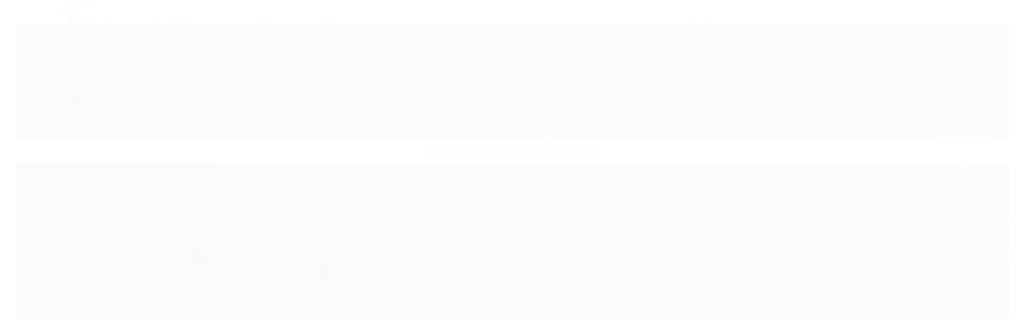

--- FILE ---
content_type: text/css
request_url: https://www.toquefinal.com.br/tema.css?v=20251124-120414
body_size: 535
content:
body {

	font-family: 'Arial'
	
	, Helvetica
	
	,sans-serif;


	
	
		background-color: #EBEBEB;
	
	
		background-position: top center;
	
	
		background-attachment: scroll;
	
	
		background-repeat: repeat;
	

}

:root {
  --cor-principal: #094C54;
	--cor-botao: #094C54;
}
a, a:hover, a:focus, .cor-principal, .menu a:hover, .atributo-comum a:hover span, .atributo-comum .active a span { color: #094C54; } /* Cor Principal - Textos e Links */
.fundo-principal, .botao.principal, .botao.principal:hover, .menu li:hover > a .fundo-secundario, .flex-control-paging li a.flex-active, .dropdown-menu > li > a:hover, .filtro.lista ul li label:hover, .filtro.lista ul li.active label , .menu-simples li a:hover, .menu-simples li.active a { background-color: #094C54; } /* Cor Principal - Background */
.borda-principal, .atributos ul li a:hover, .atributos ul li.active a, .tema-scuro .nav-tabs li.active a, .elastislide-carousel ul li.active a { border-color: #094C54; } /* Cor Principal - Bordas */



:root {
  --cor-secundaria: #BE0000;
}
.cor-secundaria { color: #BE0000; }
.fundo-secundario { background-color: #BE0000; }
.borda-secundaria { border-color: #BE0000; }



.titulo {
	font-family: 'Oswald'
  
  , serif;
	
	font-weight: 600;
	
	
}



#cabecalho {

	
		
		
		background-color: #700070;
		
		
		background-position: top center;
		
		
			background-repeat: repeat;
		
	
}



.barra-inicial { background-color: #11DE4F; }


.barra-inicial .canais-contato span, .barra-inicial .canais-contato a, .barra-inicial .canais-contato i { color: #FFFFFF; }



#rodape .institucional {
	
		
		
		background-color: #EDEDED;
		
		
		background-position: top center;
		
		
			background-repeat: repeat;
		
	
}


:root {
	--cor-botao: #32B014;
}
.botao.principal.botao-comprar, .botao.principal.grande, .acoes-produto-responsiva .tag-comprar { background-color: #32B014; }





--- FILE ---
content_type: text/css
request_url: https://www.toquefinal.com.br/avancado.css?v=20251124-120414
body_size: 2767
content:
.listagem .listagem-item .info-produto .preco-produto .preco-parcela, .listagem.aproveite-tambem .listagem-item .info-produto .preco-produto .preco-parcela {color: #000000;}
.listagem .listagem-item .info-produto .preco-produto .preco-parcela strong, .listagem.aproveite-tambem .listagem-item .info-produto .preco-produto .preco-parcela strong {color: #000;}
.produto div.principal .acoes-produto .preco-produto .preco-parcela strong {color: #000;font-size: 17px;}
.produto div.principal .acoes-produto .preco-produto .preco-parcela {color: #000;}

#cabecalho, #cabecalho > div.conteiner {background-color: #ffffff;}
div#cabecalho {border-bottom: 1px solid #e6e6e6;margin-bottom: 20px;}
.pagina-inicial div#cabecalho {margin-bottom: 0px;}
.barra-inicial {background: #ca002e;}
.barra-inicial .acoes-conta li>a .icon .cls-1, .barra-inicial .rastreio .trigger-rastreio .icon .a, .barra-inicial .carrinho>a>i.fundo-principal .icon .cls-1 {fill: #ffffff;}
.barra-inicial .lista-redes [class^=icon] {font-size: 17px;color: #ffffff;}
.barra-inicial .canais-contato li>a, .barra-inicial .canais-contato li>span, .rastreio .trigger-rastreio span, .barra-inicial .acoes-conta li>a, .carrinho .titulo.total-cart {color: #ffffff;font-size: 13px;font-weight: 500;}
.barra-inicial .acoes-conta li.rastreio {margin-right: 10px;margin-left: 10px;}
.carrinho .qtd-carrinho {background: #79051f;}
.busca input, .busca input:focus {-webkit-box-shadow: 0 0 0px 0 rgba(0,0,0,.2);box-shadow: 0 0 0px 0 rgba(0,0,0,.2)}
.busca .botao {color: #ca002e;}
.canais-contato ul li {padding-left: 20px;margin-left: 0;}
.full.menu .nivel-um .titulo {color: #000000;}
.full.menu .nivel-um ul {-webkit-box-shadow: 3px 3px 0px 0 rgba(0,0,0,0.1);box-shadow: 3px 3px 0px 0 rgba(0,0,0,0.1);border: 1px solid #cecece;}
.full.menu .nivel-dois li:hover a {color: #ca002e;font-weight: 500;}
.full.menu .nivel-um .titulo:hover {opacity: 10;color: #ca002e;}
.full.menu .nivel-dois li a {color: #000000; font-size: 14px;font-weight: 500;}
.full.menu .nivel-um>li {padding: 0 10px;}
.rastreio .form-rastreio {-webkit-box-shadow: 3px 3px 0px 0 rgba(0,0,0,0.1);box-shadow: 3px 3px 0px 0 rgba(0,0,0,0.1);border: 1px solid #cecece;}
.rastreio .form-rastreio input{border: solid 1px #cecece; -webkit-box-shadow: 0 0 0px 0 rgba(0,0,0,.2);box-shadow: 0 0 0px 0 rgba(0,0,0,.2);}
.rastreio .form-rastreio span, .rastreio .wrap {margin: 10px 10px;}
.rastreio .form-rastreio span {color: #000000;line-height: 16px;}
.carrinho .carrinho-interno .carrinho-info * {color: #000000;font-weight: 600;line-height: 19px;}
.pagina-categoria .conteudo h1.titulo {color: #ca002e;}
.pagina-categoria .conteudo h1.titulo:after, .listagem .titulo-categoria:after, .listagem.aproveite-tambem .titulo-categoria:after, .listagem.aproveite-tambem>.titulo:after, .listagem>.titulo:after {display: none;}
.filtro {border: solid 1px #e6e6e6 !important;border-radius: 0;}
.filtro.lista ul li a label:hover {color: #ca002e;}
.filtro.lista ul li a label {color: #000;font-size: 12px;}
.filtro .titulo {font-size: 16px;color: #ca002e;font-weight: 500;}
.breadcrumbs, .info-principal-produto .breadcrumbs {background: #ffffff;border-bottom: 1px solid #f2f2f2 !important;}
.breadcrumbs ul li strong, .info-principal-produto .breadcrumbs ul li strong, .breadcrumbs ul li a, .info-principal-produto .breadcrumbs ul li a {font-weight: 500;font-size: 12px;}
.dropdown-menu>li>a {font-weight: 500;color: #000;}
.botao.principal, .botao.principal:hover, .dropdown-menu>li>a:hover, .filtro.lista ul li label:hover, .filtro.lista ul li.active label, .flex-control-paging li a.flex-active, .fundo-principal, .menu li:hover>a .fundo-secundario, .menu-simples li a:hover, .menu-simples li.active a {   background: #ca002e;    font-weight: 600;} 
.modal-header .titulo {color: #ca002e;}
#modalContato .control-group .botao.principal.pull-right+.botao {color: #000000;}
.listagem .titulo-categoria strong, .listagem.aproveite-tambem .titulo-categoria strong, .listagem.aproveite-tambem>.titulo, .listagem>.titulo { color: #ca002e;}
.listagem .listagem-item .info-produto .nome-produto, .listagem.aproveite-tambem .listagem-item .info-produto .nome-produto {color: #000000;}
.listagem .listagem-item .info-produto .preco-produto .preco-promocional, .listagem.aproveite-tambem .listagem-item .info-produto .preco-produto .preco-promocional {color: #ca002e;}
.listagem.aproveite-tambem .listagem-item .info-produto .preco-produto .preco-venda {font-size: 25px;font-weight: 700;color: #ca002e;}
.listagem .listagem-item .info-produto .preco-produto .preco-venda {font-weight: 500;color: #ca002e;font-size: 25px;}
.preco-produto.destaque-parcela s.preco-venda {color: #000000 !important;font-size: 16px !important;}
.listagem .listagem-item .acoes-produto .botao-comprar, .listagem.aproveite-tambem .listagem-item .acoes-produto .botao-comprar {background: #ca002e;opacity: 10;}
.listagem .listagem-item .acoes-produto .adic-prod {background: #058600;}
.listagem .listagem-item.produto-adicionado::before, .listagem.aproveite-tambem .listagem-item.produto-adicionado::before {color: #058600;}
.adic-favo:active, .adic-favo:focus, .adic-favo:hover {color: #ca002e;}

div#instagram h2 a:hover {opacity: 10;}
div#instagram h2 a {color: #ca002e;}
div#instagram {border-top: 1px solid #e6e6e6;padding-top: 15px;}
div#instagram h2 a, div#instagram h2 span {font-weight: 500;}
div#instagram h2 span {color: #000000;}
div#instagram h2:after {width: 600px;height: 1px;}

/*rodapé*/
#barraNewsletter.posicao-rodape .componente .texto-newsletter {font-size: 21px;font-weight: 500;}
#rodape .titulo {color: #ca002e;}
#rodape .titulo {padding: 30px 0 20px;margin-bottom: 0;}
#rodape .institucional a, #rodape .institucional p {color: #000000;font-size: 13px;font-weight: 500;}
#rodape .sobre-loja-rodape .conferir {background: #ca002e;}
#rodape .lista-redes [class^=icon] {background: #ca002e;}

/*topo fixo*/
#cabecalho.fixed .carrinho .qtd-carrinho {background: #ca002e;color: #ffffff;}
#cabecalho.fixed .carrinho>a>i.fundo-principal .icon .cls-1 {fill: #ca002e;}
#cabecalho.fixed .carrinho .titulo.total-cart {color: #000000;font-weight: 700;}
#cabecalho.fixed {-webkit-box-shadow: 0 0 0px 0 rgba(0,0,0,.2);box-shadow: 0 0 0px 0 rgba(0,0,0,.2);}    

/*GERAL*/
.borda-principal {border-width: 0px 0 0;}
.menu.lateral {display: none;}
body {font-size: 13px;color: #000;font-weight: 500;line-height: 20px;}
.conteudo h1 {color: #ca002e;font-weight: 500;}
.form-horizontal input, .form-horizontal select, .botao, .tabela-carrinho #formCalcularFrete button, .tabela-carrinho #formCalcularFrete #calcularFrete, .cadastro input[type=password], .cadastro input[type=text], .cadastro select {border-radius: 0;}

/*INTERNO*/
.produto div.principal .nome-produto {font-size: 30px;font-weight: 500;color: #000;}
.produto div.principal .codigo-produto span b {font-weight: 500;font-size: 12px;}
.produto div.principal .codigo-produto span>a, .produto div.principal .codigo-produto span>span {font-weight: 500;font-size: 12px;}
.produto div.principal .acoes-produto .preco-produto .preco-promocional {color: #ca002e;}
.thumbs-horizontal ul.miniaturas li.active a, .thumbs-vertical ul.miniaturas li.active a {border: solid 1px #ca002e;}
.produto div.principal .acoes-produto .preco-produto .preco-venda {color: #000000;}
.produto div.principal .acoes-produto .preco-produto .preco-venda {color: #ca002e;font-size: 25px;font-weight: 600;}
.produto div.principal .atributos ul li a, .produto div.principal .atributos ul li span {border-radius: 0;background-color: #f3f3f3;color: #000;}
.atributo-comum a span {font-weight: 500;}
.atributos ul li a:hover, .atributos ul li.active a, .borda-principal, .elastislide-carousel ul li.active a, .tema-scuro .nav-tabs li.active a {border-color: #ca002e;}
.produto-info {font-size: 11px;color: #000;}
.pagina-carrinho strong.titulo.cor-principal.valor-total {color: #ca002e;font-weight: 700;}
.pagina-carrinho strong.titulo.cor-principal.preco-carrinho-total {font-weight: 700;}
.free-shipping {font-weight: 500;}
.campos-pedido legend {border-color: #dedede;border-width: 1px;color: #000000;font-size: 16px;font-weight: 500;}
.carrinho-checkout .atendimento li .display-table {color: #000;}
.carrinho-checkout .atendimento li strong {color: #000;font-weight: 500;}
.carrinho-checkout .atendimento .icone-box i {color: #ca002e;font-size: 24px;}
.cadastro .caixa-sombreada {border: solid 1px #e6e6e6;}
.cadastro legend {border-color: #dedede;border-width: 1px;font-weight: 500;font-size: 18px;}
.cadastro label {font-weight: 500;}
.pagina-conta .cadastro .abas-conta li a i, .pagina-conta .conteudo .abas-conta li a i, .pagina-favorito-listar .cadastro .abas-conta li a i, .pagina-favorito-listar .conteudo .abas-conta li a i, .pagina-pedido-listar .cadastro .abas-conta li a i, .pagina-pedido-listar .conteudo .abas-conta li a i {font-size: 20px;width: 25px;}
.pagina-conta .cadastro .abas-conta li a, .pagina-conta .conteudo .abas-conta li a, .pagina-favorito-listar .cadastro .abas-conta li a, .pagina-favorito-listar .conteudo .abas-conta li a, .pagina-pedido-listar .cadastro .abas-conta li a, .pagina-pedido-listar .conteudo .abas-conta li a { font-size: 16px;font-weight: 500;}
.dropdown-menu {border-radius: 0;-webkit-box-shadow: 3px 3px 0px 0 rgba(0,0,0,0.1);box-shadow: 3px 3px 0px 0 rgba(0,0,0,0.1);border: 1px solid #cecece;}
.barra-inicial .btn-group>.dropdown-menu>li:active a, .barra-inicial .btn-group>.dropdown-menu>li:focus a, .barra-inicial .btn-group>.dropdown-menu>li:hover a {color: #ca002e;}
.btn-group.open .dropdown-toggle {-webkit-box-shadow: inset 0 0px 0px rgba(0,0,0,.15), 0 0px 0px rgba(0,0,0,.05);-moz-box-shadow: inset 0 0px 0px rgba(0,0,0,.15),0 1px 2px rgba(0,0,0,.05);box-shadow: inset 0 0px 0px rgba(0,0,0,.15), 0 1px 2px rgba(0,0,0,.05);}
.barra-inicial .btn-group>a.botao.pequeno {color: #ffffff;font-size: 13px;font-weight: 500;}
.pagina-conta .conta-menu .nome-usuario, .pagina-favorito-listar .conta-menu .nome-usuario, .pagina-pedido-listar .conta-menu .nome-usuario, .pagina-conta-endereco .conta-menu .nome-usuario {font-size: 18px;color: #ca002e;font-weight: 500;border-bottom: solid 1px #e6e6e6;}
.pagina-conta .conta-menu .nome-usuario i, .pagina-favorito-listar .conta-menu .nome-usuario i, .pagina-pedido-listar .conta-menu .nome-usuario i {color: #ca002e;}
.pagina-conta .conta-menu .menu-simples li a, .pagina-favorito-listar .conta-menu .menu-simples li a, .pagina-pedido-listar .conta-menu .menu-simples li a, .pagina-conta-endereco .conta-menu .menu-simples li a {color: #000000;font-size: 14px;font-weight: 500;-webkit-transition: all .2s ease-out;transition: all .2s ease-out;}
li.divisor.borda-alpha {display: none;}
.menu-simples li {margin: 0 0 5px;}
.tabela-carrinho td, .tabela-carrinho th, .tabela-carrinho tr {border-bottom: 1px solid #e6e6e6;}
.pagina-conta .conta-menu .menu-simples li a:hover, .pagina-favorito-listar .conta-menu .menu-simples li a:hover, .pagina-pedido-listar .conta-menu .menu-simples li a:hover, .pagina-conta-endereco .conta-menu .menu-simples li a:hover {background: 0 0;color: #ca002e;}
.pagina-conta .conta-menu, .pagina-favorito-listar .conta-menu, .pagina-pedido-listar .conta-menu, .pagina-conta .cadastro .abas-conta li a, .pagina-conta .conteudo .abas-conta li a, .pagina-favorito-listar .cadastro .abas-conta li a, .pagina-favorito-listar .conteudo .abas-conta li a, .pagina-pedido-listar .cadastro .abas-conta li a, .pagina-pedido-listar .conteudo .abas-conta li a, .pagina-conta .cadastro .abas-conteudo, .pagina-conta .conteudo .abas-conteudo, .pagina-favorito-listar .cadastro .abas-conteudo, .pagina-favorito-listar .conteudo .abas-conteudo, .pagina-pedido-listar .cadastro .abas-conteudo, .pagina-pedido-listar .conteudo .abas-conteudo, .pagina-conta .cadastro .abas-conteudo .caixa-dados, .pagina-conta .conteudo .abas-conteudo .caixa-dados, .pagina-favorito-listar .cadastro .abas-conteudo .caixa-dados, .pagina-favorito-listar .conteudo .abas-conteudo .caixa-dados, .pagina-pedido-listar .cadastro .abas-conteudo .caixa-dados, .pagina-pedido-listar .conteudo .abas-conteudo .caixa-dados, .pagina-conta-endereco .conta-menu {border: solid 1px #e6e6e6;}
.pagina-carrinho.carrinho-checkout .logo img {max-width: 65%;}
.produto .acoes-flutuante .acoes-produto .preco-produto .titulo {color: #000000;font-weight: 600;font-size: 15px;}
.produto .acoes-flutuante .acoes-produto .preco-parcela.cor-principal {font-size: 15px;}


.produto .acoes-flutuante .nome-produto {font-weight: 600;color: #000;}
.pagina-produto .abas-custom {border-top: 1px solid #f3f3f3;}
.produto #descricao .tabs li.current {background: #ca002e;border-color: #ca002e;color: #fff;}
.produto #descricao .tabs li {border: solid 1px #e6e6e6;color: #000000;padding: 0 20px;}
.produto .acoes-produto .preco-produto.destaque-parcela .preco-promocional {font-size: 20px;font-weight: 600;color: #ca002e;}


/*---------------*/

@media screen and (min-width: 1024px) {
    
#cabecalho .row-fluid .span10 {width: 78.905983%;}
#cabecalho .row-fluid .span2 {width: 17.529915%;}

}

/*---------------*/


@media screen and (max-width: 768px) {
    
.mini-banner .modulo {margin: 20px 0 20px 20px;}
#barraNewsletter.posicao-rodape .componente .texto-newsletter {font-size: 15px;}
#barraNewsletter.posicao-rodape .componente .newsletter-assinar::after {font-size: 12px;border-radius: 0;}
div#instagram h2:after {width: 80%;}

}

/*---------------*/

@media screen and (max-width: 767px) {

.atalhos-mobile.visible-phone.fundo-secundario.borda-principal {border-bottom: 1px solid #e6e6e6;}
.mini-banner .modulo {margin: 20px 0;}
#barraNewsletter.posicao-rodape .componente .texto-newsletter {font-size: 21px;}
.atalhos-mobile ul li a .icon .cls-1 {fill: #ca002e;}
path#Union_47, path#Union_80 {fill: #000000 !important;}
.atalhos-mobile ul li a .qtd-carrinho {background: #ca002e;}
.conteudo-topo .busca-mobile.fixed {background: #f4f4f4;}
.busca-mobile.fixed .botao.principal {border-color: #ca002e;}
.conteudo-topo .menu.superior.visible-phone ul.action-links li a {color: #ca002e;}
.conteudo-topo .menu.superior.visible-phone:before {color: #ca002e;}
.conteudo-topo .menu.superior.visible-phone ul li a {font-weight: 500;padding-left: 10px;}
.conteudo-topo .menu.superior.visible-phone ul li strong {color: #000000;}
.banner .flexslider .flex-direction-nav li a {width: 25px;height: 25px;}
.banner .flexslider .flex-direction-nav li a .icon {height: 12px;}
div#instagram h2:after {width: 80%;}
.tabela-carrinho td {border-bottom: 0px solid #e6e6e6;}
.tabela-carrinho .sem-borda {border-width: 0px 0;}


}


--- FILE ---
content_type: text/css
request_url: https://cdn.awsli.com.br/873/873382/arquivos/styles.cn[toquefinal].9fab44e0f4b8a2c58220.css
body_size: 217
content:
.whats-btn-fixed{position:fixed;bottom:2.8em;right:0;width:80px;height:80px;z-index:999;left:1.5em}.cn-link-saiba-mais{color:#ca002e;text-decoration:none;font-weight:500}.cn-link-saiba-mais:hover{color:#ca002e;opacity:.7;-webkit-transition:.3s;-o-transition:.3s;transition:.3s;cursor:pointer}.pagina-marca .conteudo #listagemProdutos .span3{width:25%;margin:0}


--- FILE ---
content_type: application/x-javascript
request_url: https://cdn.awsli.com.br/873/873382/arquivos/bundle.cn[toquefinal].9fab44e0f4b8a2c58220.js
body_size: 1862
content:
!function(n){function t(r){if(i[r])return i[r].exports;var u=i[r]={i:r,l:!1,exports:{}};return n[r].call(u.exports,u,u.exports,t),u.l=!0,u.exports}var i={};t.m=n;t.c=i;t.d=function(n,i,r){t.o(n,i)||Object.defineProperty(n,i,{enumerable:!0,get:r})};t.r=function(n){"undefined"!=typeof Symbol&&Symbol.toStringTag&&Object.defineProperty(n,Symbol.toStringTag,{value:"Module"});Object.defineProperty(n,"__esModule",{value:!0})};t.t=function(n,i){var r,u;if((1&i&&(n=t(n)),8&i)||4&i&&"object"==typeof n&&n&&n.__esModule)return n;if(r=Object.create(null),t.r(r),Object.defineProperty(r,"default",{enumerable:!0,value:n}),2&i&&"string"!=typeof n)for(u in n)t.d(r,u,function(t){return n[t]}.bind(null,u));return r};t.n=function(n){var i=n&&n.__esModule?function(){return n.default}:function(){return n};return t.d(i,"a",i),i};t.o=function(n,t){return Object.prototype.hasOwnProperty.call(n,t)};t.p="";t(t.s=0)}([function(n,t,i){n.exports=i(1)},function(n,t,i){"use strict";var r=function(n){return n&&n.__esModule?n:{"default":n}}(i(2));!function(n){window.jQuery&&!window.ENDPOINT&&n(function(){r.default()})}(jQuery)},function(n,t,i){"use strict";function r(n){return n&&n.__esModule?n:{"default":n}}Object.defineProperty(t,"__esModule",{value:!0});t.default=function(){new u.default;new f.default};i(3);var u=r(i(4)),f=r(i(13))},function(){},function(n,t,i){"use strict";function r(n){return n&&n.__esModule?n:{"default":n}}var u;Object.defineProperty(t,"__esModule",{value:!0});var f=function(){function n(n,t){for(var i,r=0;r<t.length;r++)i=t[r],i.enumerable=i.enumerable||!1,i.configurable=!0,"value"in i&&(i.writable=!0),Object.defineProperty(n,i.key,i)}return function(t,i,r){return i&&n(t.prototype,i),r&&n(t,r),t}}(),e=r(i(5)),o=r(i(6)),s=r(i(10));u=function(){function n(){!function(n,t){if(!(n instanceof t))throw new TypeError("Cannot call a class as a function");}(this,n);this.init()}return f(n,[{key:"init",value:function(){o.default();e.default();new s.default}}]),n}();t.default=u},function(n,t){"use strict";Object.defineProperty(t,"__esModule",{value:!0});t.default=function(){var i=$("body"),n=$("<div>",{"class":"logo-cn",style:"text-align:center;padding:0 0 15px;"}),t=$("<a>",{href:"http://www.consultornet.com.br/lojaintegrada/",target:"_blank"}),r=$("<img>",{src:"https://cnweb4.websiteseguro.com/logocn-integrada/assinatura-cn-customizado.png"});n.append(t);t.append(r);i.append(n)}},function(n,t,i){"use strict";function r(n){return n&&n.__esModule?n:{"default":n}}Object.defineProperty(t,"__esModule",{value:!0});var u=r(i(7)),f=r(i(8)),e=r(i(9));t.default=function(){f.default();u.default();e.default()}},function(n,t){"use strict";Object.defineProperty(t,"__esModule",{value:!0});t.default=function(){function t(n){if(!n.length)return!1;var t={"Retirar pessoalmente":i};n.find(".nome, .envio-nome").each(function(){var n=$(this),i=t[n.text()];!0&&n.html(i)})}var n,i='Retirar pessoalmente <a class="cn-link-saiba-mais" href="/pagina/retirar-pessoalmente.html" target="_blank">Saiba Mais<\/a>';$(".pagina-carrinho").length&&(t(n=$(".formas-envio ul, #formasEnvio .formas.envio")),function(n){if(!n.length)return!1;new MutationObserver(function(){t(n)}).observe(n[0],{attributes:!1,childList:!0,characterData:!1})}(n))}},function(n,t){"use strict";Object.defineProperty(t,"__esModule",{value:!0});t.default=function(){function t(n){if(!n.length)return!1;var t={"Retirar pessoalmente":i};n.find("span.nome").each(function(){var n=$(this),i=t[n.text()];!0&&n.html(i)})}var n,i='Retirar pessoalmente <a class="cn-link-saiba-mais" href="/pagina/retirar-pessoalmente.html" target="_blank">Saiba Mais<\/a>';$(".pagina-produto").length&&(t(n=$(".cep ul")),function(n){if(!n.length)return!1;new MutationObserver(function(){t(n)}).observe(n[0],{attributes:!1,childList:!0,characterData:!1})}(n))}},function(n,t){"use strict";Object.defineProperty(t,"__esModule",{value:!0});t.default=function(){function t(n){if(!n.length)return!1;var t={Retirada:i};n.find(".nome, .envio-nome").each(function(){var n=$(this),i=t[n.text()];!0&&n.html(i)})}var n,i='Retirada <a class="cn-link-saiba-mais" href="/pagina/retirar-pessoalmente.html" target="_blank">Saiba Mais<\/a>';$(".pagina-carrinho").length&&(t(n=$(".formas-envio ul, #formasEnvio .formas.envio")),function(n){if(!n.length)return!1;new MutationObserver(function(){t(n)}).observe(n[0],{attributes:!1,childList:!0,characterData:!1})}(n))}},function(n,t,i){"use strict";Object.defineProperty(t,"__esModule",{value:!0});var r=function(){function n(n,t){for(var i,r=0;r<t.length;r++)i=t[r],i.enumerable=i.enumerable||!1,i.configurable=!0,"value"in i&&(i.writable=!0),Object.defineProperty(n,i.key,i)}return function(t,i,r){return i&&n(t.prototype,i),r&&n(t,r),t}}(),u=function(n){return n&&n.__esModule?n:{"default":n}}(i(11)),f=function(){function n(){!function(n,t){if(!(n instanceof t))throw new TypeError("Cannot call a class as a function");}(this,n);this.options=u.default("productToolTip");this.options.enable?this.checkProduct():console.log("A ferramenta não está ativa")}return r(n,[{key:"checkProduct",value:function(){var n;if(console.log("Verificando o produto"),!$("body.pagina-produto").length)return console.log("Não é página do produto"),!1;if(n=$("div.principal .atributos"),!n.length)return console.log("Este produto não tem variações"),!1;var t=this.options,i=t.products,f=void 0===i?[]:i,r=t.flags,e=void 0===r?[]:r,u=$("div.principal .acoes-produto");f.forEach(function(t){var f=t.sku,o=t.name,r=u.filter(function(n,t){var i=$(t).attr("class").trim().toLowerCase().split(" ").filter(function(n){return-1!==n.indexOf("sku-")})[0];return!!i&&(i=i.replace("sku-",""))===f.toLowerCase()}),e,i;r.length?(e=r.data().variacaoId,i=n.find('.atributo-item[data-variacao-id="'+e+'"]'),i.length&&(i.attr("data-content",""+o),i.attr("data-toggle","popover"),i.attr("data-placement","top"),i.attr("data-trigger","hover"),i.popover(),r.addClass("has-popover"))):console.log("Não foi encontrado as ações para "+f)});e.forEach(function(t){var e=t.flag,o=t.name,r=u.filter(function(t,i){var u=$(i),r;if(!n.hasClass("has-popover"))return r=u.attr("class").trim().toLowerCase().split(" ").filter(function(n){return-1!==n.indexOf("sku-")})[0],!!r&&-1!==(r=r.replace("sku-","")).indexOf(e)}),f,i;r.length?(f=r.data().variacaoId,i=n.find('.atributo-item[data-variacao-id="'+f+'"]'),i.length&&(i.attr("data-content",""+o),i.attr("data-toggle","popover"),i.attr("data-placement","top"),i.attr("data-trigger","hover"),i.popover())):console.log("Não foi encontrado as ações para "+sku)})}}]),n}();t.default=f},function(n,t,i){"use strict";Object.defineProperty(t,"__esModule",{value:!0});var r=i(12);t.default=function(n){var t=arguments.length>1&&void 0!==arguments[1]?arguments[1]:r.DEFAULT_EXTERNAL_OBJECT_NAME;if(n&&t)return window[t]=window[t]||{},window[t][n]?window[t][n]:{}}},function(n,t){"use strict";Object.defineProperty(t,"__esModule",{value:!0});t.DEFAULT_EXTERNAL_OBJECT_NAME="consultornet"},function(n,t){"use strict";Object.defineProperty(t,"__esModule",{value:!0});var i=function(){function n(n,t){for(var i,r=0;r<t.length;r++)i=t[r],i.enumerable=i.enumerable||!1,i.configurable=!0,"value"in i&&(i.writable=!0),Object.defineProperty(n,i.key,i)}return function(t,i,r){return i&&n(t.prototype,i),r&&n(t,r),t}}(),r=function(){function n(){!function(n,t){if(!(n instanceof t))throw new TypeError("Cannot call a class as a function");}(this,n);this.init()}return i(n,[{key:"init",value:function(){}}]),n}();t.default=r}])

--- FILE ---
content_type: text/plain
request_url: https://www.google-analytics.com/j/collect?v=1&_v=j102&a=1207365208&t=pageview&_s=1&dl=https%3A%2F%2Fwww.toquefinal.com.br%2Fcabideiro-extensivel-grande-830-a-1200mm-cromado&ul=en-us%40posix&dt=Cabideiro%20Extens%C3%ADvel%20Grande%20830%20%C3%81%201200mm%20Cromado%20-%20Toque%20Final%20-%20Decora%C3%A7%C3%A3o%20e%20Acess%C3%B3rios%20Para%20M%C3%B3veis%20em%20Geral&sr=1280x720&vp=1280x720&_u=YGBAgAABAAAAACAAI~&jid=208847023&gjid=183448805&cid=1412384698.1768763546&tid=UA-129041024-1&_gid=1066763540.1768763546&_slc=1&z=483770310
body_size: -451
content:
2,cG-9822XCVW70